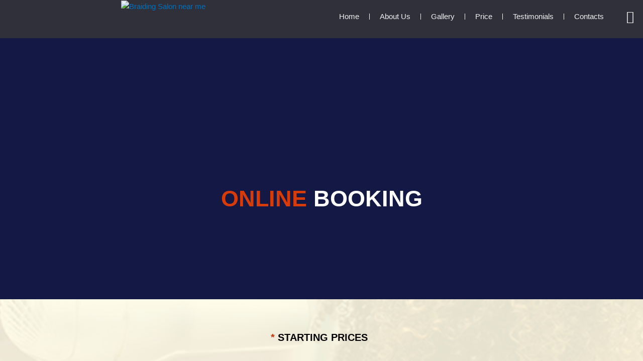

--- FILE ---
content_type: text/css
request_url: https://ellebraids.com/wp-content/uploads/elementor/css/post-2224.css?ver=1681398995
body_size: 302
content:
.elementor-2224 .elementor-element.elementor-element-8edbebf > .elementor-container{max-width:1440px;min-height:400px;}.elementor-2224 .elementor-element.elementor-element-8edbebf:not(.elementor-motion-effects-element-type-background), .elementor-2224 .elementor-element.elementor-element-8edbebf > .elementor-motion-effects-container > .elementor-motion-effects-layer{background-color:#141844;}.elementor-2224 .elementor-element.elementor-element-8edbebf{transition:background 0.3s, border 0.3s, border-radius 0.3s, box-shadow 0.3s;margin-top:0px;margin-bottom:0px;padding:120px 0px 0px 0px;}.elementor-2224 .elementor-element.elementor-element-8edbebf > .elementor-background-overlay{transition:background 0.3s, border-radius 0.3s, opacity 0.3s;}.elementor-2224 .elementor-element.elementor-element-63791ae{text-align:center;}.elementor-2224 .elementor-element.elementor-element-63791ae .elementor-heading-title{color:#D63B09;font-family:"Arial", Sans-serif;font-size:45px;font-weight:800;text-transform:uppercase;}.elementor-2224 .elementor-element.elementor-element-2d2ecfd > .elementor-container{max-width:1440px;}.elementor-2224 .elementor-element.elementor-element-2d2ecfd:not(.elementor-motion-effects-element-type-background), .elementor-2224 .elementor-element.elementor-element-2d2ecfd > .elementor-motion-effects-container > .elementor-motion-effects-layer{background-image:url("https://ellebraids.com/wp-content/uploads/2023/01/banner.png");background-position:center center;background-repeat:no-repeat;background-size:cover;}.elementor-2224 .elementor-element.elementor-element-2d2ecfd{transition:background 0.3s, border 0.3s, border-radius 0.3s, box-shadow 0.3s;margin-top:0px;margin-bottom:0px;padding:0px 0px 0px 0px;}.elementor-2224 .elementor-element.elementor-element-2d2ecfd > .elementor-background-overlay{transition:background 0.3s, border-radius 0.3s, opacity 0.3s;}.elementor-2224 .elementor-element.elementor-element-657d5ae{margin-top:0px;margin-bottom:0px;padding:120px 0px 0px 0px;}.elementor-2224 .elementor-element.elementor-element-7c9bcd5{margin-top:0px;margin-bottom:0px;padding:0px 0px 0px 0px;}.elementor-2224 .elementor-element.elementor-element-c7ddfa2{text-align:center;bottom:80px;}.elementor-2224 .elementor-element.elementor-element-c7ddfa2 .elementor-heading-title{color:#000000;font-family:"Roboto Slab", Sans-serif;font-size:20px;font-weight:600;text-transform:uppercase;line-height:30px;}body:not(.rtl) .elementor-2224 .elementor-element.elementor-element-c7ddfa2{left:0px;}body.rtl .elementor-2224 .elementor-element.elementor-element-c7ddfa2{right:0px;}@media(min-width:768px){.elementor-2224 .elementor-element.elementor-element-62cc206{width:20%;}.elementor-2224 .elementor-element.elementor-element-061b621{width:59.333%;}.elementor-2224 .elementor-element.elementor-element-54344fe{width:20%;}}/* Start custom CSS for shortcode, class: .elementor-element-f44ecf4 */.am-adv-select__popper .el-cascader-menu:nth-child(2) .am-adv-select__item::before {
    content: '*';
    position: absolute;
    right: 28%;
    top: 3px;
    color: red;
}/* End custom CSS */

--- FILE ---
content_type: text/css
request_url: https://ellebraids.com/wp-content/uploads/elementor/css/post-483.css?ver=1685653502
body_size: 597
content:
.elementor-483 .elementor-element.elementor-element-605da1fc > .elementor-container{max-width:1440px;}.elementor-483 .elementor-element.elementor-element-605da1fc:not(.elementor-motion-effects-element-type-background), .elementor-483 .elementor-element.elementor-element-605da1fc > .elementor-motion-effects-container > .elementor-motion-effects-layer{background-color:#30303B;}.elementor-483 .elementor-element.elementor-element-605da1fc{transition:background 0.3s, border 0.3s, border-radius 0.3s, box-shadow 0.3s;padding:0px 10px 10px 10px;z-index:99;}.elementor-483 .elementor-element.elementor-element-605da1fc > .elementor-background-overlay{transition:background 0.3s, border-radius 0.3s, opacity 0.3s;}.elementor-483 .elementor-element.elementor-element-4f6d907d > .elementor-element-populated > .elementor-widget-wrap{padding:0px 0px 0px 0px;}.elementor-483 .elementor-element.elementor-element-776ef476 img{width:100%;}.elementor-483 .elementor-element.elementor-element-776ef476 > .elementor-widget-container{margin:0px 0px -170px 0px;}.elementor-483 .elementor-element.elementor-element-776ef476{z-index:10;}.elementor-bc-flex-widget .elementor-483 .elementor-element.elementor-element-1003317d.elementor-column .elementor-column-wrap{align-items:center;}.elementor-483 .elementor-element.elementor-element-1003317d.elementor-column.elementor-element[data-element_type="column"] > .elementor-column-wrap.elementor-element-populated > .elementor-widget-wrap{align-content:center;align-items:center;}.elementor-483 .elementor-element.elementor-element-6b94d017 .elementor-menu-toggle{margin-left:auto;}.elementor-483 .elementor-element.elementor-element-6b94d017 .elementor-nav-menu .elementor-item{font-family:"Poppins", Sans-serif;font-size:15px;font-weight:400;text-transform:capitalize;font-style:normal;text-decoration:none;}.elementor-483 .elementor-element.elementor-element-6b94d017 .elementor-nav-menu--main .elementor-item{color:#F1F1F2;fill:#F1F1F2;}.elementor-483 .elementor-element.elementor-element-6b94d017 .elementor-nav-menu--main .elementor-item:hover,
					.elementor-483 .elementor-element.elementor-element-6b94d017 .elementor-nav-menu--main .elementor-item.elementor-item-active,
					.elementor-483 .elementor-element.elementor-element-6b94d017 .elementor-nav-menu--main .elementor-item.highlighted,
					.elementor-483 .elementor-element.elementor-element-6b94d017 .elementor-nav-menu--main .elementor-item:focus{color:#FFFFFF;fill:#FFFFFF;}.elementor-483 .elementor-element.elementor-element-6b94d017 .elementor-nav-menu--main .elementor-item.elementor-item-active{color:#FFFFFF;}.elementor-483 .elementor-element.elementor-element-6b94d017{--e-nav-menu-divider-content:"";--e-nav-menu-divider-style:solid;--e-nav-menu-divider-width:1px;--e-nav-menu-divider-height:25%;--e-nav-menu-divider-color:#FFFFFF;}.elementor-483 .elementor-element.elementor-element-6b94d017 .elementor-nav-menu--dropdown a, .elementor-483 .elementor-element.elementor-element-6b94d017 .elementor-menu-toggle{color:#FFFFFF;}.elementor-483 .elementor-element.elementor-element-6b94d017 .elementor-nav-menu--dropdown{background-color:#000000B5;}.elementor-483 .elementor-element.elementor-element-6b94d017 .elementor-nav-menu--dropdown a:hover,
					.elementor-483 .elementor-element.elementor-element-6b94d017 .elementor-nav-menu--dropdown a.elementor-item-active,
					.elementor-483 .elementor-element.elementor-element-6b94d017 .elementor-nav-menu--dropdown a.highlighted{background-color:#D63B09;}.elementor-483 .elementor-element.elementor-element-6b94d017 .elementor-nav-menu--dropdown a.elementor-item-active{color:#FFFFFF;background-color:#D63B09;}.elementor-bc-flex-widget .elementor-483 .elementor-element.elementor-element-70716fef.elementor-column .elementor-column-wrap{align-items:center;}.elementor-483 .elementor-element.elementor-element-70716fef.elementor-column.elementor-element[data-element_type="column"] > .elementor-column-wrap.elementor-element-populated > .elementor-widget-wrap{align-content:center;align-items:center;}.elementor-483 .elementor-element.elementor-element-7255d63a .elementor-icon-wrapper{text-align:right;}.elementor-483 .elementor-element.elementor-element-7255d63a.elementor-view-stacked .elementor-icon{background-color:#FFFFFF;}.elementor-483 .elementor-element.elementor-element-7255d63a.elementor-view-framed .elementor-icon, .elementor-483 .elementor-element.elementor-element-7255d63a.elementor-view-default .elementor-icon{color:#FFFFFF;border-color:#FFFFFF;}.elementor-483 .elementor-element.elementor-element-7255d63a.elementor-view-framed .elementor-icon, .elementor-483 .elementor-element.elementor-element-7255d63a.elementor-view-default .elementor-icon svg{fill:#FFFFFF;}.elementor-483 .elementor-element.elementor-element-7255d63a .elementor-icon{font-size:25px;}.elementor-483 .elementor-element.elementor-element-7255d63a .elementor-icon i, .elementor-483 .elementor-element.elementor-element-7255d63a .elementor-icon svg{transform:rotate(0deg);}.elementor-483 .elementor-element.elementor-element-7255d63a > .elementor-widget-container{margin:7px 0px 0px 0px;}@media(max-width:767px){.elementor-483 .elementor-element.elementor-element-605da1fc{padding:0px 20px 0px 20px;}.elementor-483 .elementor-element.elementor-element-4f6d907d{width:85%;}.elementor-483 .elementor-element.elementor-element-4f6d907d > .elementor-element-populated{margin:0px 0px 0px 0px;--e-column-margin-right:0px;--e-column-margin-left:0px;}.elementor-483 .elementor-element.elementor-element-4f6d907d > .elementor-element-populated > .elementor-widget-wrap{padding:0px 0px 0px 0px;}.elementor-483 .elementor-element.elementor-element-776ef476{text-align:left;z-index:0;}.elementor-483 .elementor-element.elementor-element-776ef476 img{width:200px;}.elementor-483 .elementor-element.elementor-element-776ef476 > .elementor-widget-container{margin:0px 0px -40px 0px;}.elementor-483 .elementor-element.elementor-element-1003317d{width:15%;}.elementor-483 .elementor-element.elementor-element-6b94d017 .elementor-nav-menu--dropdown{border-radius:0px 0px 0px 0px;}.elementor-483 .elementor-element.elementor-element-6b94d017 .elementor-nav-menu--dropdown li:first-child a{border-top-left-radius:0px;border-top-right-radius:0px;}.elementor-483 .elementor-element.elementor-element-6b94d017 .elementor-nav-menu--dropdown li:last-child a{border-bottom-right-radius:0px;border-bottom-left-radius:0px;}.elementor-483 .elementor-element.elementor-element-6b94d017 .elementor-nav-menu--main > .elementor-nav-menu > li > .elementor-nav-menu--dropdown, .elementor-483 .elementor-element.elementor-element-6b94d017 .elementor-nav-menu__container.elementor-nav-menu--dropdown{margin-top:20px !important;}.elementor-483 .elementor-element.elementor-element-6b94d017 > .elementor-widget-container{margin:0px 0px 0px 0px;padding:0px 0px 0px 0px;}}@media(min-width:768px){.elementor-483 .elementor-element.elementor-element-4f6d907d{width:50%;}.elementor-483 .elementor-element.elementor-element-1003317d{width:47%;}.elementor-483 .elementor-element.elementor-element-70716fef{width:2.664%;}}@media(max-width:1024px) and (min-width:768px){.elementor-483 .elementor-element.elementor-element-4f6d907d{width:60%;}.elementor-483 .elementor-element.elementor-element-1003317d{width:35%;}.elementor-483 .elementor-element.elementor-element-70716fef{width:5%;}}

--- FILE ---
content_type: text/css
request_url: https://ellebraids.com/wp-content/uploads/elementor/css/post-388.css?ver=1681382636
body_size: 412
content:
.elementor-388 .elementor-element.elementor-element-28ea42d6{padding:100px 0px 0px 0px;}.elementor-bc-flex-widget .elementor-388 .elementor-element.elementor-element-1b518bfd.elementor-column .elementor-column-wrap{align-items:center;}.elementor-388 .elementor-element.elementor-element-1b518bfd.elementor-column.elementor-element[data-element_type="column"] > .elementor-column-wrap.elementor-element-populated > .elementor-widget-wrap{align-content:center;align-items:center;}.elementor-388 .elementor-element.elementor-element-1b518bfd > .elementor-element-populated{box-shadow:0px 10px 20px 0px rgba(0, 0, 0, 0.13);}.elementor-388 .elementor-element.elementor-element-1b518bfd > .elementor-element-populated > .elementor-widget-wrap{padding:20px 20px 20px 20px;}.elementor-388 .elementor-element.elementor-element-4fe003c1{text-align:center;}.elementor-388 .elementor-element.elementor-element-4fe003c1 .elementor-heading-title{color:#1E2228;font-family:"Roboto", Sans-serif;font-size:20px;font-weight:600;line-height:20px;}.elementor-388 .elementor-element.elementor-element-5f30d3b3{text-align:center;color:#1E2228;font-family:"Poppins", Sans-serif;font-size:18px;font-weight:400;line-height:24px;}.elementor-388 .elementor-element.elementor-element-5f30d3b3 > .elementor-widget-container{margin:0px 0px 0px 0px;}.elementor-bc-flex-widget .elementor-388 .elementor-element.elementor-element-1278b8fd.elementor-column .elementor-column-wrap{align-items:center;}.elementor-388 .elementor-element.elementor-element-1278b8fd.elementor-column.elementor-element[data-element_type="column"] > .elementor-column-wrap.elementor-element-populated > .elementor-widget-wrap{align-content:center;align-items:center;}.elementor-388 .elementor-element.elementor-element-1278b8fd > .elementor-element-populated{box-shadow:0px 10px 20px 0px rgba(0, 0, 0, 0.13);}.elementor-388 .elementor-element.elementor-element-1278b8fd > .elementor-element-populated > .elementor-widget-wrap{padding:20px 20px 20px 20px;}.elementor-388 .elementor-element.elementor-element-7d0df984{text-align:center;}.elementor-388 .elementor-element.elementor-element-7d0df984 .elementor-heading-title{color:#1E2228;font-family:"Roboto", Sans-serif;font-size:20px;font-weight:600;line-height:25px;}.elementor-bc-flex-widget .elementor-388 .elementor-element.elementor-element-3d6215ff.elementor-column .elementor-column-wrap{align-items:center;}.elementor-388 .elementor-element.elementor-element-3d6215ff.elementor-column.elementor-element[data-element_type="column"] > .elementor-column-wrap.elementor-element-populated > .elementor-widget-wrap{align-content:center;align-items:center;}.elementor-388 .elementor-element.elementor-element-3d6215ff > .elementor-element-populated{box-shadow:0px 10px 20px 0px rgba(0, 0, 0, 0.13);}.elementor-388 .elementor-element.elementor-element-3d6215ff > .elementor-element-populated > .elementor-widget-wrap{padding:20px 20px 20px 20px;}.elementor-388 .elementor-element.elementor-element-2c49410b{text-align:center;}.elementor-388 .elementor-element.elementor-element-2c49410b .elementor-heading-title{color:#1E2228;font-family:"Roboto", Sans-serif;font-size:20px;font-weight:600;line-height:20px;}.elementor-388 .elementor-element.elementor-element-2ec8faef{text-align:center;color:#1E2228;font-family:"Poppins", Sans-serif;font-size:18px;font-weight:400;line-height:24px;}.elementor-388 .elementor-element.elementor-element-2ec8faef > .elementor-widget-container{margin:0px 0px 0px 0px;}.elementor-bc-flex-widget .elementor-388 .elementor-element.elementor-element-5dd83613.elementor-column .elementor-column-wrap{align-items:center;}.elementor-388 .elementor-element.elementor-element-5dd83613.elementor-column.elementor-element[data-element_type="column"] > .elementor-column-wrap.elementor-element-populated > .elementor-widget-wrap{align-content:center;align-items:center;}.elementor-388 .elementor-element.elementor-element-5dd83613 > .elementor-element-populated{box-shadow:0px 10px 20px 0px rgba(0, 0, 0, 0.13);}.elementor-388 .elementor-element.elementor-element-5dd83613 > .elementor-element-populated > .elementor-widget-wrap{padding:20px 20px 20px 20px;}.elementor-388 .elementor-element.elementor-element-3e5f94ab{text-align:center;}.elementor-388 .elementor-element.elementor-element-3e5f94ab .elementor-heading-title{color:#1E2228;font-family:"Roboto", Sans-serif;font-size:20px;font-weight:600;line-height:20px;}.elementor-388 .elementor-element.elementor-element-be9eecc{text-align:center;color:#1E2228;font-family:"Poppins", Sans-serif;font-size:18px;font-weight:400;line-height:24px;}.elementor-388 .elementor-element.elementor-element-be9eecc > .elementor-widget-container{margin:0px 0px 0px 0px;}.elementor-388 .elementor-element.elementor-element-0b521de{text-align:center;color:#30303B;font-family:"Poppins", Sans-serif;font-size:16px;font-weight:400;}.elementor-388 .elementor-element.elementor-element-0b521de > .elementor-widget-container{margin:80px 0px 0px 0px;padding:0px 0px 0px 0px;}.elementor-388 .elementor-element.elementor-element-5a8512a9{--grid-template-columns:repeat(0, auto);--icon-size:18px;--grid-column-gap:15px;--grid-row-gap:0px;}.elementor-388 .elementor-element.elementor-element-5a8512a9 .elementor-widget-container{text-align:center;}.elementor-388 .elementor-element.elementor-element-5a8512a9 .elementor-social-icon{background-color:#FFFFFF00;--icon-padding:1em;border-style:solid;border-width:1px 1px 1px 1px;border-color:#222B33;}.elementor-388 .elementor-element.elementor-element-5a8512a9 .elementor-social-icon i{color:#222B33;}.elementor-388 .elementor-element.elementor-element-5a8512a9 .elementor-social-icon svg{fill:#222B33;}.elementor-388 .elementor-element.elementor-element-5a8512a9 .elementor-icon{border-radius:100px 100px 100px 100px;}.elementor-388 .elementor-element.elementor-element-5a8512a9 .elementor-social-icon:hover{background-color:#D63B09;border-color:#D63B09;}.elementor-388 .elementor-element.elementor-element-5a8512a9 .elementor-social-icon:hover i{color:#FFFFFF;}.elementor-388 .elementor-element.elementor-element-5a8512a9 .elementor-social-icon:hover svg{fill:#FFFFFF;}.elementor-388 .elementor-element.elementor-element-5a8512a9 > .elementor-widget-container{margin:0px 0px 0px 0px;}.elementor-388 .elementor-element.elementor-element-33ef16ef{text-align:center;}.elementor-388 .elementor-element.elementor-element-33ef16ef .elementor-heading-title{color:#222B33;font-family:"Roboto", Sans-serif;font-size:14px;font-weight:600;}.elementor-388 .elementor-element.elementor-element-33ef16ef > .elementor-widget-container{margin:20px 0px 0px 0px;padding:20px 20px 20px 20px;border-style:solid;border-width:01px 0px 0px 0px;border-color:#02010112;}@media(max-width:1024px){.elementor-388 .elementor-element.elementor-element-4fe003c1 .elementor-heading-title{font-size:18px;}.elementor-388 .elementor-element.elementor-element-7d0df984 .elementor-heading-title{font-size:18px;}.elementor-388 .elementor-element.elementor-element-2c49410b .elementor-heading-title{font-size:18px;}.elementor-388 .elementor-element.elementor-element-3e5f94ab .elementor-heading-title{font-size:18px;}.elementor-388 .elementor-element.elementor-element-0b521de > .elementor-widget-container{padding:0px 0px 0px 0px;}}@media(max-width:767px){.elementor-388 .elementor-element.elementor-element-28ea42d6{padding:80px 20px 80px 20px;}.elementor-388 .elementor-element.elementor-element-0b521de > .elementor-widget-container{padding:0px 0px 0px 0px;}.elementor-388 .elementor-element.elementor-element-5a8512a9{--icon-size:16px;--grid-column-gap:20px;}.elementor-388 .elementor-element.elementor-element-5a8512a9 .elementor-social-icon{--icon-padding:0.8em;border-width:2px 2px 2px 2px;}}

--- FILE ---
content_type: application/x-javascript
request_url: https://ellebraids.com/wp-content/plugins/ameliabooking/v3/public/assets/public.ebc483cf.js?ver=6.1
body_size: 483
content:
import{e as w,b as g,_ as m}from"./booking.e0e47407.js";import{aR as u,s,aS as f,k as _,M as i,aT as t,bi as A,bj as P,bk as b,aQ as L}from"./stepForm.03e02646.js";const v=u({loader:()=>m(()=>import(""+(window.__dynamic_handler__||function(e){return e})("./stepForm.03e02646.js")+"").then(function(e){return e.bl}),(window.__dynamic_preload__ || function(importer) { return importer; })(["assets/stepForm.03e02646.js","assets/stepForm.b10052cf.css"])),delay:0}),y=u({loader:()=>m(()=>import(""+(window.__dynamic_handler__||function(e){return e})("./catalogForm.53f4f9cc.js")+"").then(function(e){return e.C}),(window.__dynamic_preload__ || function(importer) { return importer; })(["assets/catalogForm.53f4f9cc.js","assets/catalogForm.d0ad7afb.css","assets/stepForm.03e02646.js","assets/stepForm.b10052cf.css"])),delay:0});typeof window.ameliaShortcodeData=="undefined"&&(window.ameliaShortcodeData=[{counter:null}]);const p=window.wpAmeliaUrls.wpAmeliaPluginURL+"v3/public/";window.__dynamic_handler__=function(e){return p+"assets/"+e};window.__dynamic_preload__=function(e){return e.map(a=>p+a)};window.ameliaShortcodeDataTriggered!==void 0&&window.ameliaShortcodeDataTriggered.forEach(e=>{let a=!1,l=setInterval(function(){let n=document.getElementById(e.trigger);!a&&n!==null&&typeof n!="undefined"&&(a=!0,clearInterval(l),n.onclick=function(){let r=setInterval(function(){let o=document.getElementsByClassName("amelia-skip-load-"+e.counter);if(o.length){clearInterval(r);for(let d=0;d<o.length;d++)o[d].classList.contains("amelia-v2-booking-"+e.counter+"-loaded")||c(e)}},1e3)})},1e3)});window.ameliaShortcodeData.forEach(e=>{c(e)});function c(e){const a=s(window.wpAmeliaSettings);let l=f({setup(){const n=s(window.wpAmeliaUrls),r=s(window.wpAmeliaLabels),o=_(window.localeLanguage[0]);i("settings",t(a)),i("baseUrls",t(n)),i("labels",t(r)),i("localLanguage",t(o)),i("shortcodeData",t(_(e)))}});a.googleTag.id&&l.use(A,{config:{id:window.wpAmeliaSettings.googleTag.id}}),a.facebookPixel.id&&(P(),b(window.wpAmeliaSettings.facebookPixel.id)),l.component("StepFormWrapper",v).component("CatalogFormWrapper",y).use(L({modules:{entities:w,booking:g}})).mount(`#amelia-v2-booking${e.counter!==null?"-"+e.counter:""}`)}window.amelia={load:c};
